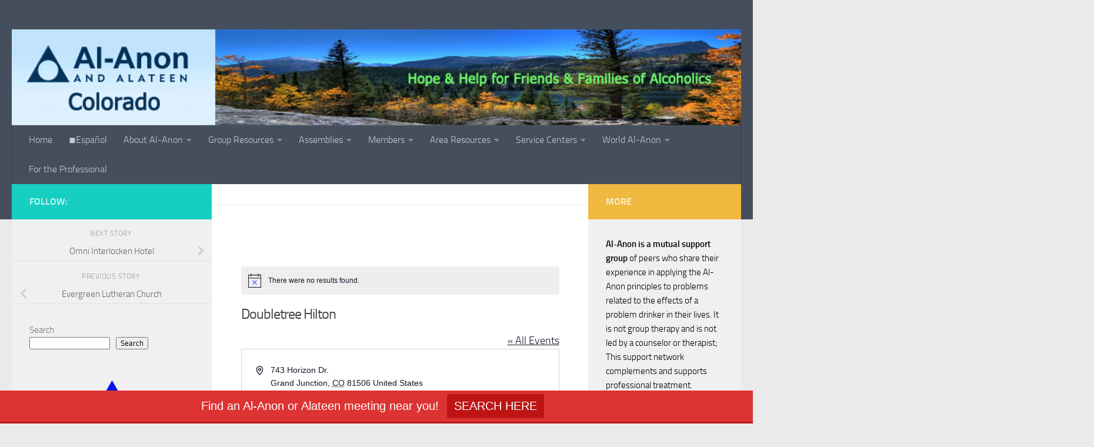

--- FILE ---
content_type: application/x-javascript
request_url: https://al-anon-co.org/wp-content/cache/autoptimize/js/autoptimize_single_2365a2edcb9d7d8f6d24d11046c2484a.js?ver=1765305316
body_size: 1247
content:
jQuery(document).ready(function($){$(".bsk-pdfm-output-container").on("change",".bsk-pdfm-pdfs-dropdown",function(){var output_container=$(this).parents(".bsk-pdfm-output-container");var url=$(this).val();if(url){var form_ID_random=$(this).data("from-id");var pdfjs_enabled=output_container.find(".bsk-pdfm-pdfs-dropdown-pdfs-enable").val();var permalink_enabled=output_container.find(".bsk_pdfm_settings_enalbe_permalink_cls").val()>0?true:false;var file_extension=bsk_pdfm_get_fiel_extension(url);if(pdfjs_enabled=='YES'&&permalink_enabled==false&&file_extension=='PDF'){$("#bsk_pdfm_pdfs_dropdown_to_open_ID_"+form_ID_random).val(url);}else{$("#bsk_pdfm_pdfs_dropdown_open_form_ID_"+form_ID_random).prop("action",url);$("#bsk_pdfm_pdfs_dropdown_open_form_ID_"+form_ID_random).find(".bsk-pdfm-pdfs-dropdown-form-fields").remove();}
$("#bsk_pdfm_pdfs_dropdown_open_form_ID_"+form_ID_random).submit();}});function bsk_pdfm_get_fiel_extension(url){try{const urlObj=new URL(url);const pathname=urlObj.pathname;if(!pathname.includes('.')){return null;}
const filename=pathname.split('/').pop();const extension=filename.split('.').pop();if(extension===filename){return null;}
return extension.toUpperCase();}catch(error){console.error('Invalid URL:',error);return null;}}
$(".bsk-pdfm-output-container").on("click",".bsk-pdfm-extension-filter-anchor, .bsk-pdfm-tags-filter-anchor",function(){var output_container=$(this).parents(".bsk-pdfm-output-container");var shortcode_type='';var output='';if(output_container.hasClass("shortcode-pdfs")){shortcode_type='pdfs';}else if(output_container.hasClass("shortcode-category")){shortcode_type='category';}else{return;}
if(output_container.hasClass('layout-ul')){output='ul';}else if(output_container.hasClass('layout-ol')){output='ol';}else if(output_container.hasClass('layout-dropdown')){output='dropdown';}else{return;}
output_container.find(".bsk-pdfm-error-message").remove();var extension='';var tags_filter_val='';if($(this).hasClass("bsk-pdfm-extension-filter-anchor")){if($(this).hasClass("active")){return;}
extension=$(this).data("extension");$(this).addClass("bsk-pdfm-just-clicked");output_container.find(".bsk-pdfm-extension-filter-ajax-loader").css("display","block");output_container.find(".bsk-pdfm-pagination").find("li").removeClass("active");}else if(output_container.find(".bsk-pdfm-extension-filter-anchor.active").length>0){extension=output_container.find(".bsk-pdfm-extension-filter-anchor.active").data("extension");}
if($(this).hasClass("bsk-pdfm-tags-filter-anchor")){if($(this).hasClass("active")){return;}
tags_filter_val=$(this).data("tagid");$(this).addClass("bsk-pdfm-just-clicked");output_container.find(".bsk-pdfm-tags-filter-ajax-loader").css("display","block");output_container.find(".bsk-pdfm-pagination").find("li").removeClass("active");}else if(output_container.find(".bsk-pdfm-tags-filter-anchor.active").length>0){tags_filter_val=output_container.find(".bsk-pdfm-tags-filter-anchor.active").data("tagid");}
var ajax_nonce=output_container.find(".bsk-pdfm-"+shortcode_type+"-ajax-nonce").val();var action_val="pdfs_get_"+shortcode_type+"_"+output;var data={action:action_val,layout:output,nonce:ajax_nonce};output_container.find(".bsk-pdfm-shortcode-attr").each(function(index,value){var attr_name=$(this).data("attr_name");data[attr_name]=$(this).val();});data['extension']=extension;if(tags_filter_val){data['tags_default']=tags_filter_val;}
$.post(bsk_pdf_pro.ajaxurl,data,function(response){var return_data=$.parseJSON(response);if(output_container.find(".bsk-pdfm-extension-filter-container").length){var extension_filter_container=output_container.find(".bsk-pdfm-extension-filter-container");extension_filter_container.find(".bsk-pdfm-extension-filter-ajax-loader").css("display","none");if(extension_filter_container.find(".bsk-pdfm-just-clicked").length){extension_filter_container.find(".bsk-pdfm-extension-filter-anchor").removeClass('active');extension_filter_container.find(".bsk-pdfm-just-clicked").addClass('active');extension_filter_container.find(".bsk-pdfm-extension-filter-anchor").removeClass('bsk-pdfm-just-clicked');}}
if(output_container.find(".bsk-pdfm-tags-filter-container").length){var tags_filter_container=output_container.find(".bsk-pdfm-tags-filter-container");tags_filter_container.find(".bsk-pdfm-tags-filter-ajax-loader").css("display","none");if(tags_filter_container.find(".bsk-pdfm-just-clicked").length){tags_filter_container.find(".bsk-pdfm-tags-filter-anchor").removeClass('active');tags_filter_container.find(".bsk-pdfm-just-clicked").addClass('active');tags_filter_container.find(".bsk-pdfm-tags-filter-anchor").removeClass('bsk-pdfm-just-clicked');}}
if(shortcode_type=='pdfs'){output_container.find(".bsk-pdfm-date-filter").remove();output_container.find(".bsk-pdfm-pagination").remove();if(output=='dropdown'){var dropdown_obj=output_container.find(".bsk-pdfm-pdfs-dropdown");dropdown_obj.html(return_data.pdfs);dropdown_obj.css("display","block");output_container.find(".bsk-pdfm-date-filter").remove();if(return_data.error_message){$(return_data.error_message).insertBefore(dropdown_obj);}else{$(return_data.date_filter).insertBefore(dropdown_obj);if(output_container.find(".bsk-pdfm-count-desc-container").length){output_container.find(".bsk-pdfm-count-desc-container").find("h3").html(return_data.results_desc);}}}else if(output=='ul'||output=='ol'){var pdfs_list_container=output_container.find(".bsk-pdfm-pdfs-"+output+"-list");pdfs_list_container.html("");if(return_data.error_message){$(return_data.error_message).insertBefore(pdfs_list_container);}else{pdfs_list_container.html(return_data.pdfs);$(return_data.date_filter).insertBefore(pdfs_list_container);$(return_data.pagination).insertAfter(pdfs_list_container);if(output_container.find(".bsk-pdfm-count-desc-container").length){output_container.find(".bsk-pdfm-count-desc-container").find("h3").html(return_data.results_desc);}}}
return;}
if(shortcode_type=='category'){output_container.find(".bsk-pdfm-category-output").remove();var obj_insert_before=output_container.find(".bsk-pdfm-category-shortcode-attr");if(output_container.find(".bsk-pdfm-credit-link-container").length>0){obj_insert_before=output_container.find(".bsk-pdfm-credit-link-container");}
if(output=='dropdown'){if(return_data.error_message){$(return_data.error_message).insertBefore(obj_insert_before);return;}
$(return_data.category_out).insertBefore(obj_insert_before);if(output_container.find(".bsk-pdfm-count-desc-container").length){output_container.find(".bsk-pdfm-count-desc-container").find("h3").html(return_data.results_desc);}}else if(output=='ul'||output=='ol'){if(return_data.error_message){$(return_data.error_message).insertBefore(obj_insert_before);return;}
$(return_data.category_out).insertBefore(obj_insert_before);$(return_data.pagination).insertBefore(obj_insert_before);if(output_container.find(".bsk-pdfm-count-desc-container").length){output_container.find(".bsk-pdfm-count-desc-container").find("h3").html(return_data.results_desc);}}
return;}});});});